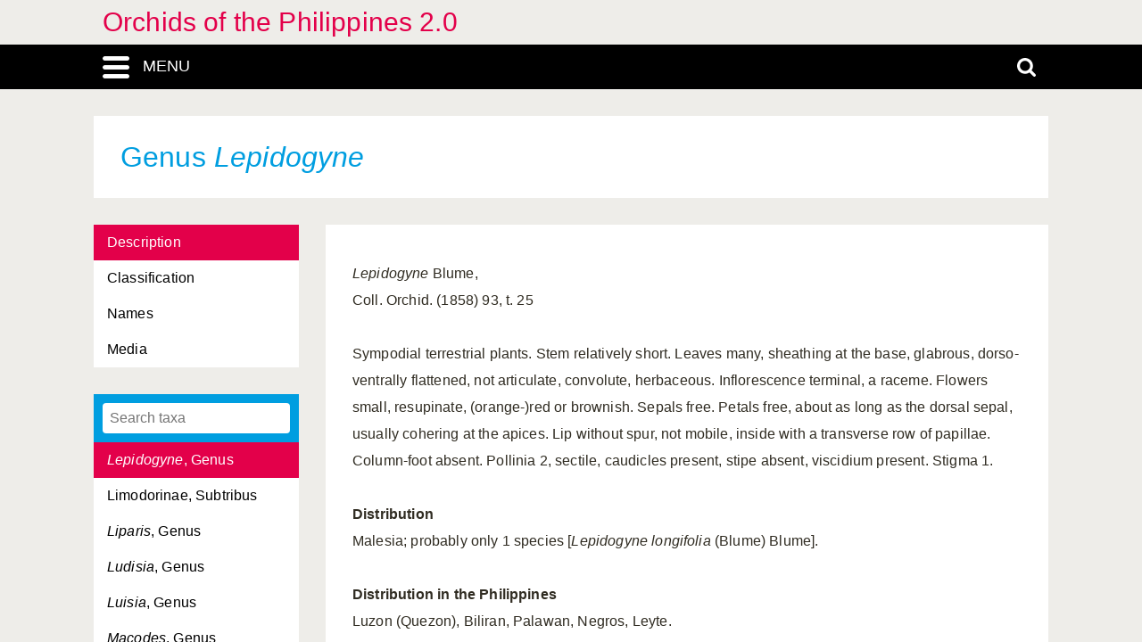

--- FILE ---
content_type: text/html; charset=UTF-8
request_url: https://orchids-philippines.linnaeus.naturalis.nl/linnaeus_ng/app/views/species/ajax_interface.php
body_size: 2323
content:
{"module":"highertaxa","url":"..\/highertaxa\/taxon.php?id=%s","results":[{"id":"128106","author":null,"authorship":null,"rank_id":"1961","parent_id":null,"is_hybrid":"0","label":"(master taxon), Regio"},{"id":"127921","author":null,"authorship":null,"rank_id":"1960","parent_id":"127920","is_hybrid":"0","label":"<span class=\"italics\">Abdominea<\/span>, Genus"},{"id":"127924","author":null,"authorship":null,"rank_id":"1960","parent_id":"127923","is_hybrid":"0","label":"<span class=\"italics\">Acanthephippium<\/span>, Genus"},{"id":"127976","author":null,"authorship":null,"rank_id":"1959","parent_id":"127975","is_hybrid":"0","label":"Acianthinae, Subtribus"},{"id":"127926","author":null,"authorship":null,"rank_id":"1959","parent_id":"127925","is_hybrid":"0","label":"Acriopsidinae, Subtribus"},{"id":"127927","author":null,"authorship":null,"rank_id":"1960","parent_id":"127926","is_hybrid":"0","label":"<span class=\"italics\">Acriopsis<\/span>, Genus"},{"id":"127928","author":null,"authorship":null,"rank_id":"1960","parent_id":"127920","is_hybrid":"0","label":"<span class=\"italics\">Aerides<\/span>, Genus"},{"id":"127920","author":null,"authorship":null,"rank_id":"1959","parent_id":"127919","is_hybrid":"0","label":"Aeridinae, Subtribus"},{"id":"127931","author":null,"authorship":null,"rank_id":"1960","parent_id":"127930","is_hybrid":"0","label":"<span class=\"italics\">Aglossorhyncha<\/span>, Genus"},{"id":"127934","author":null,"authorship":null,"rank_id":"1960","parent_id":"127933","is_hybrid":"0","label":"<span class=\"italics\">Agrostophyllum<\/span>, Genus"},{"id":"127935","author":null,"authorship":null,"rank_id":"1960","parent_id":"127920","is_hybrid":"0","label":"<span class=\"italics\">Amesiella<\/span>, Genus"},{"id":"127939","author":null,"authorship":null,"rank_id":"1960","parent_id":"127938","is_hybrid":"0","label":"<span class=\"italics\">Anoectochilus<\/span>, Genus"},{"id":"127942","author":null,"authorship":null,"rank_id":"1960","parent_id":"127941","is_hybrid":"0","label":"<span class=\"italics\">Aphyllorchis<\/span>, Genus"},{"id":"127944","author":null,"authorship":null,"rank_id":"1960","parent_id":"127943","is_hybrid":"0","label":"<span class=\"italics\">Apostasia<\/span>, Genus"},{"id":"127943","author":null,"authorship":null,"rank_id":"1957","parent_id":"128106","is_hybrid":"0","label":"Apostasioideae, Subfamilia"},{"id":"127945","author":null,"authorship":null,"rank_id":"1960","parent_id":"127933","is_hybrid":"0","label":"<span class=\"italics\">Appendicula<\/span>, Genus"},{"id":"127946","author":null,"authorship":null,"rank_id":"1960","parent_id":"127920","is_hybrid":"0","label":"<span class=\"italics\">Arachnis<\/span>, Genus"},{"id":"127922","author":null,"authorship":null,"rank_id":"1958","parent_id":"127918","is_hybrid":"0","label":"Arethuseae, Tribus"},{"id":"127994","author":null,"authorship":null,"rank_id":"1959","parent_id":"127922","is_hybrid":"0","label":"Arundinae, Subtribus"},{"id":"127947","author":null,"authorship":null,"rank_id":"1960","parent_id":"127920","is_hybrid":"0","label":"<span class=\"italics\">Ascocentrum<\/span>, Genus"},{"id":"127948","author":null,"authorship":null,"rank_id":"1960","parent_id":"127920","is_hybrid":"0","label":"<span class=\"italics\">Ascochilus<\/span>, Genus"},{"id":"127949","author":null,"authorship":null,"rank_id":"1960","parent_id":"127920","is_hybrid":"0","label":"<span class=\"italics\">Ascoglossum<\/span>, Genus"},{"id":"127923","author":null,"authorship":null,"rank_id":"1959","parent_id":"127922","is_hybrid":"0","label":"Bletiinae, Subtribus"},{"id":"127950","author":null,"authorship":null,"rank_id":"1960","parent_id":"127920","is_hybrid":"0","label":"<span class=\"italics\">Bogoria<\/span>, Genus"},{"id":"127951","author":null,"authorship":null,"rank_id":"1960","parent_id":"127920","is_hybrid":"0","label":"<span class=\"italics\">Brachypeza<\/span>, Genus"},{"id":"127953","author":null,"authorship":null,"rank_id":"1960","parent_id":"127952","is_hybrid":"0","label":"<span class=\"italics\">Bromheadia<\/span>, Genus"},{"id":"127952","author":null,"authorship":null,"rank_id":"1959","parent_id":"127925","is_hybrid":"0","label":"Bromheadiinae, Subtribus"},{"id":"127955","author":null,"authorship":null,"rank_id":"1959","parent_id":"127954","is_hybrid":"0","label":"Bulbophyllinae, Subtribus"},{"id":"127956","author":null,"authorship":null,"rank_id":"1960","parent_id":"127955","is_hybrid":"0","label":"<span class=\"italics\">Bulbophyllum<\/span>, Genus"},{"id":"127958","author":null,"authorship":null,"rank_id":"1960","parent_id":"127957","is_hybrid":"0","label":"<span class=\"italics\">Cadetia<\/span>, Genus"},{"id":"127959","author":null,"authorship":null,"rank_id":"1960","parent_id":"127923","is_hybrid":"0","label":"<span class=\"italics\">Calanthe<\/span>, Genus"},{"id":"127960","author":null,"authorship":null,"rank_id":"1960","parent_id":"127923","is_hybrid":"0","label":"<span class=\"italics\">Cephalantheropsis<\/span>, Genus"},{"id":"127961","author":null,"authorship":null,"rank_id":"1960","parent_id":"127920","is_hybrid":"0","label":"<span class=\"italics\">Ceratocentron<\/span>, Genus"},{"id":"127963","author":null,"authorship":null,"rank_id":"1960","parent_id":"127962","is_hybrid":"0","label":"<span class=\"italics\">Ceratostylis<\/span>, Genus"},{"id":"127964","author":null,"authorship":null,"rank_id":"1960","parent_id":"127920","is_hybrid":"0","label":"<span class=\"italics\">Chamaeanthus<\/span>, Genus"},{"id":"127965","author":null,"authorship":null,"rank_id":"1960","parent_id":"127938","is_hybrid":"0","label":"<span class=\"italics\">Cheirostylis<\/span>, Genus"},{"id":"127968","author":null,"authorship":null,"rank_id":"1960","parent_id":"127967","is_hybrid":"0","label":"<span class=\"italics\">Chelonistele<\/span>, Genus"},{"id":"127970","author":null,"authorship":null,"rank_id":"1960","parent_id":"127969","is_hybrid":"0","label":"<span class=\"italics\">Chrysoglossum<\/span>, Genus"},{"id":"127971","author":null,"authorship":null,"rank_id":"1960","parent_id":"127920","is_hybrid":"0","label":"<span class=\"italics\">Cleisostoma<\/span>, Genus"},{"id":"127972","author":null,"authorship":null,"rank_id":"1960","parent_id":"127967","is_hybrid":"0","label":"<span class=\"italics\">Coelogyne<\/span>, Genus"},{"id":"127966","author":null,"authorship":null,"rank_id":"1958","parent_id":"127918","is_hybrid":"0","label":"Coelogyneae, Tribus"},{"id":"127967","author":null,"authorship":null,"rank_id":"1959","parent_id":"127966","is_hybrid":"0","label":"Coelogyninae, Subtribus"},{"id":"127969","author":null,"authorship":null,"rank_id":"1959","parent_id":"127922","is_hybrid":"0","label":"Collabiinae, Subtribus"},{"id":"127973","author":null,"authorship":null,"rank_id":"1960","parent_id":"127969","is_hybrid":"0","label":"<span class=\"italics\">Collabium<\/span>, Genus"},{"id":"127974","author":null,"authorship":null,"rank_id":"1960","parent_id":"127920","is_hybrid":"0","label":"<span class=\"italics\">Cordiglottis<\/span>, Genus"},{"id":"127977","author":null,"authorship":null,"rank_id":"1960","parent_id":"127976","is_hybrid":"0","label":"<span class=\"italics\">Corybas<\/span>, Genus"},{"id":"127999","author":null,"authorship":null,"rank_id":"1959","parent_id":"127998","is_hybrid":"0","label":"Coryciinae, Subtribus"},{"id":"127979","author":null,"authorship":null,"rank_id":"1960","parent_id":"127978","is_hybrid":"0","label":"<span class=\"italics\">Corymborkis<\/span>, Genus"},{"id":"127937","author":null,"authorship":null,"rank_id":"1958","parent_id":"127936","is_hybrid":"0","label":"Cranichideae, Tribus"},{"id":"127980","author":null,"authorship":null,"rank_id":"1959","parent_id":"127975","is_hybrid":"0","label":"Cryptostylidinae, Subtribus"},{"id":"127981","author":null,"authorship":null,"rank_id":"1960","parent_id":"127980","is_hybrid":"0","label":"<span class=\"italics\">Cryptostylis<\/span>, Genus"},{"id":"127925","author":null,"authorship":null,"rank_id":"1958","parent_id":"127918","is_hybrid":"0","label":"Cymbidieae, Tribus"},{"id":"127983","author":null,"authorship":null,"rank_id":"1960","parent_id":"127982","is_hybrid":"0","label":"<span class=\"italics\">Cymbidium<\/span>, Genus"},{"id":"128056","author":null,"authorship":null,"rank_id":"1957","parent_id":"128106","is_hybrid":"0","label":"Cypripedioideae, Subfamilia"},{"id":"127982","author":null,"authorship":null,"rank_id":"1959","parent_id":"127925","is_hybrid":"0","label":"Cyrtopodiinae, Subtribus"},{"id":"127986","author":null,"authorship":null,"rank_id":"1960","parent_id":"127985","is_hybrid":"0","label":"<span class=\"italics\">Cyrtosia<\/span>, Genus"},{"id":"127987","author":null,"authorship":null,"rank_id":"1960","parent_id":"127938","is_hybrid":"0","label":"<span class=\"italics\">Cystorchis<\/span>, Genus"},{"id":"127954","author":null,"authorship":null,"rank_id":"1958","parent_id":"127918","is_hybrid":"0","label":"Dendrobieae, Tribus"},{"id":"127957","author":null,"authorship":null,"rank_id":"1959","parent_id":"127954","is_hybrid":"0","label":"Dendrobiinae, Subtribus"},{"id":"127988","author":null,"authorship":null,"rank_id":"1960","parent_id":"127957","is_hybrid":"0","label":"<span class=\"italics\">Dendrobium<\/span>, Genus"},{"id":"127989","author":null,"authorship":null,"rank_id":"1960","parent_id":"127967","is_hybrid":"0","label":"<span class=\"italics\">Dendrochilum<\/span>, Genus"},{"id":"127992","author":null,"authorship":null,"rank_id":"1960","parent_id":"127991","is_hybrid":"0","label":"<span class=\"italics\">Didymoplexis<\/span>, Genus"},{"id":"127993","author":null,"authorship":null,"rank_id":"1960","parent_id":"127969","is_hybrid":"0","label":"<span class=\"italics\">Diglyphosa<\/span>, Genus"},{"id":"127995","author":null,"authorship":null,"rank_id":"1960","parent_id":"127994","is_hybrid":"0","label":"<span class=\"italics\">Dilochia<\/span>, Genus"},{"id":"127996","author":null,"authorship":null,"rank_id":"1960","parent_id":"127957","is_hybrid":"0","label":"<span class=\"italics\">Diplocaulobium<\/span>, Genus"},{"id":"127997","author":null,"authorship":null,"rank_id":"1960","parent_id":"127982","is_hybrid":"0","label":"<span class=\"italics\">Dipodium<\/span>, Genus"},{"id":"127998","author":null,"authorship":null,"rank_id":"1958","parent_id":"127936","is_hybrid":"0","label":"Diseae, Tribus"},{"id":"128000","author":null,"authorship":null,"rank_id":"1960","parent_id":"127999","is_hybrid":"0","label":"<span class=\"italics\">Disperis<\/span>, Genus"},{"id":"127975","author":null,"authorship":null,"rank_id":"1958","parent_id":"127936","is_hybrid":"0","label":"Diurideae, Tribus"},{"id":"128001","author":null,"authorship":null,"rank_id":"1960","parent_id":"127962","is_hybrid":"0","label":"<span class=\"italics\">Epiblastus<\/span>, Genus"},{"id":"127929","author":null,"authorship":null,"rank_id":"1958","parent_id":"127918","is_hybrid":"0","label":"Epidendreae, Tribus"},{"id":"127918","author":null,"authorship":null,"rank_id":"1957","parent_id":"128106","is_hybrid":"0","label":"Epidendroideae, Subfamilia"},{"id":"128002","author":null,"authorship":null,"rank_id":"1960","parent_id":"127957","is_hybrid":"0","label":"<span class=\"italics\">Epigeneium<\/span>, Genus"},{"id":"128003","author":null,"authorship":null,"rank_id":"1959","parent_id":"127990","is_hybrid":"0","label":"Epipogiinae, Subtribus"},{"id":"128004","author":null,"authorship":null,"rank_id":"1960","parent_id":"128003","is_hybrid":"0","label":"<span class=\"italics\">Epipogium<\/span>, Genus"},{"id":"128005","author":null,"authorship":null,"rank_id":"1960","parent_id":"127962","is_hybrid":"0","label":"<span class=\"italics\">Eria<\/span>, Genus"},{"id":"127962","author":null,"authorship":null,"rank_id":"1959","parent_id":"127932","is_hybrid":"0","label":"Eriinae, Subtribus"},{"id":"128006","author":null,"authorship":null,"rank_id":"1960","parent_id":"127938","is_hybrid":"0","label":"<span class=\"italics\">Erythrodes<\/span>, Genus"},{"id":"128007","author":null,"authorship":null,"rank_id":"1960","parent_id":"127985","is_hybrid":"0","label":"<span class=\"italics\">Erythrorchis<\/span>, Genus"},{"id":"128009","author":null,"authorship":null,"rank_id":"1960","parent_id":"128008","is_hybrid":"0","label":"<span class=\"italics\">Eulophia<\/span>, Genus"},{"id":"128008","author":null,"authorship":null,"rank_id":"1959","parent_id":"127925","is_hybrid":"0","label":"Eulophiinae, Subtribus"},{"id":"128010","author":null,"authorship":null,"rank_id":"1960","parent_id":"127957","is_hybrid":"0","label":"<span class=\"italics\">Flickingeria<\/span>, Genus"},{"id":"128011","author":null,"authorship":null,"rank_id":"1960","parent_id":"127985","is_hybrid":"0","label":"<span class=\"italics\">Galeola<\/span>, Genus"},{"id":"127985","author":null,"authorship":null,"rank_id":"1959","parent_id":"127984","is_hybrid":"0","label":"Galeolinae, Subtribus"},{"id":"128012","author":null,"authorship":null,"rank_id":"1960","parent_id":"127920","is_hybrid":"0","label":"<span class=\"italics\">Gastrochilus<\/span>, Genus"},{"id":"128013","author":null,"authorship":null,"rank_id":"1960","parent_id":"127991","is_hybrid":"0","label":"<span class=\"italics\">Gastrodia<\/span>, Genus"},{"id":"127990","author":null,"authorship":null,"rank_id":"1958","parent_id":"127918","is_hybrid":"0","label":"Gastrodieae, Tribus"},{"id":"127991","author":null,"authorship":null,"rank_id":"1959","parent_id":"127990","is_hybrid":"0","label":"Gastrodiinae, Subtribus"},{"id":"128014","author":null,"authorship":null,"rank_id":"1960","parent_id":"128008","is_hybrid":"0","label":"<span class=\"italics\">Geodorum<\/span>, Genus"},{"id":"128015","author":null,"authorship":null,"rank_id":"1960","parent_id":"127930","is_hybrid":"0","label":"<span class=\"italics\">Glomera<\/span>, Genus"},{"id":"127930","author":null,"authorship":null,"rank_id":"1959","parent_id":"127929","is_hybrid":"0","label":"Glomerinae, Subtribus"},{"id":"128016","author":null,"authorship":null,"rank_id":"1960","parent_id":"127938","is_hybrid":"0","label":"<span class=\"italics\">Goodyera<\/span>, Genus"},{"id":"127938","author":null,"authorship":null,"rank_id":"1959","parent_id":"127937","is_hybrid":"0","label":"Goodyerinae, Subtribus"},{"id":"128017","author":null,"authorship":null,"rank_id":"1960","parent_id":"127982","is_hybrid":"0","label":"<span class=\"italics\">Grammatophyllum<\/span>, Genus"},{"id":"128018","author":null,"authorship":null,"rank_id":"1960","parent_id":"127920","is_hybrid":"0","label":"<span class=\"italics\">Grosourdya<\/span>, Genus"},{"id":"128021","author":null,"authorship":null,"rank_id":"1960","parent_id":"128020","is_hybrid":"0","label":"<span class=\"italics\">Habenaria<\/span>, Genus"},{"id":"128020","author":null,"authorship":null,"rank_id":"1959","parent_id":"128019","is_hybrid":"0","label":"Habenariinae, Subtribus"},{"id":"128022","author":null,"authorship":null,"rank_id":"1960","parent_id":"128020","is_hybrid":"0","label":"<span class=\"italics\">Herminium<\/span>, Genus"},{"id":"128023","author":null,"authorship":null,"rank_id":"1960","parent_id":"127938","is_hybrid":"0","label":"<span class=\"italics\">Hetaeria<\/span>, Genus"},{"id":"128025","author":null,"authorship":null,"rank_id":"1960","parent_id":"128024","is_hybrid":"0","label":"<span class=\"italics\">Hippeophyllum<\/span>, Genus"},{"id":"128026","author":null,"authorship":null,"rank_id":"1960","parent_id":"127938","is_hybrid":"0","label":"<span class=\"italics\">Hylophila<\/span>, Genus"},{"id":"128027","author":null,"authorship":null,"rank_id":"1960","parent_id":"127920","is_hybrid":"0","label":"<span class=\"italics\">Hymenorchis<\/span>, Genus"},{"id":"128028","author":null,"authorship":null,"rank_id":"1960","parent_id":"127938","is_hybrid":"0","label":"<span class=\"italics\">Kuhlhasseltia<\/span>, Genus"},{"id":"128029","author":null,"authorship":null,"rank_id":"1959","parent_id":"127984","is_hybrid":"0","label":"Lecanorchidinae, Subtribus"},{"id":"128030","author":null,"authorship":null,"rank_id":"1960","parent_id":"128029","is_hybrid":"0","label":"<span class=\"italics\">Lecanorchis<\/span>, Genus"},{"id":"128031","author":null,"authorship":null,"rank_id":"1960","parent_id":"127938","is_hybrid":"0","label":"<span class=\"italics\">Lepidogyne<\/span>, Genus"},{"id":"127941","author":null,"authorship":null,"rank_id":"1959","parent_id":"127940","is_hybrid":"0","label":"Limodorinae, Subtribus"},{"id":"128032","author":null,"authorship":null,"rank_id":"1960","parent_id":"128024","is_hybrid":"0","label":"<span class=\"italics\">Liparis<\/span>, Genus"},{"id":"128033","author":null,"authorship":null,"rank_id":"1960","parent_id":"127938","is_hybrid":"0","label":"<span class=\"italics\">Ludisia<\/span>, Genus"},{"id":"128034","author":null,"authorship":null,"rank_id":"1960","parent_id":"127920","is_hybrid":"0","label":"<span class=\"italics\">Luisia<\/span>, Genus"},{"id":"128035","author":null,"authorship":null,"rank_id":"1960","parent_id":"127938","is_hybrid":"0","label":"<span class=\"italics\">Macodes<\/span>, Genus"},{"id":"128036","author":null,"authorship":null,"rank_id":"1960","parent_id":"127920","is_hybrid":"0","label":"<span class=\"italics\">Macropodanthus<\/span>, Genus"},{"id":"128024","author":null,"authorship":null,"rank_id":"1958","parent_id":"127918","is_hybrid":"0","label":"Malaxideae, Tribus"},{"id":"128037","author":null,"authorship":null,"rank_id":"1960","parent_id":"128024","is_hybrid":"0","label":"<span class=\"italics\">Malaxis<\/span>, Genus"},{"id":"128038","author":null,"authorship":null,"rank_id":"1960","parent_id":"127920","is_hybrid":"0","label":"<span class=\"italics\">Malleola<\/span>, Genus"},{"id":"128039","author":null,"authorship":null,"rank_id":"1960","parent_id":"127920","is_hybrid":"0","label":"<span class=\"italics\">Megalotus<\/span>, Genus"},{"id":"128040","author":null,"authorship":null,"rank_id":"1960","parent_id":"127920","is_hybrid":"0","label":"<span class=\"italics\">Micropera<\/span>, Genus"},{"id":"128041","author":null,"authorship":null,"rank_id":"1960","parent_id":"127920","is_hybrid":"0","label":"<span class=\"italics\">Microsaccus<\/span>, Genus"},{"id":"128042","author":null,"authorship":null,"rank_id":"1960","parent_id":"127920","is_hybrid":"0","label":"<span class=\"italics\">Microtatorchis<\/span>, Genus"},{"id":"128044","author":null,"authorship":null,"rank_id":"1960","parent_id":"128043","is_hybrid":"0","label":"<span class=\"italics\">Microtis<\/span>, Genus"},{"id":"128045","author":null,"authorship":null,"rank_id":"1960","parent_id":"127938","is_hybrid":"0","label":"<span class=\"italics\">Myrmechis<\/span>, Genus"},{"id":"127940","author":null,"authorship":null,"rank_id":"1958","parent_id":"127918","is_hybrid":"0","label":"Neottieae, Tribus"},{"id":"128046","author":null,"authorship":null,"rank_id":"1960","parent_id":"127969","is_hybrid":"0","label":"<span class=\"italics\">Nephelaphyllum<\/span>, Genus"},{"id":"128048","author":null,"authorship":null,"rank_id":"1960","parent_id":"128047","is_hybrid":"0","label":"<span class=\"italics\">Nervilia<\/span>, Genus"},{"id":"128047","author":null,"authorship":null,"rank_id":"1958","parent_id":"127918","is_hybrid":"0","label":"Nervilieae, Tribus"},{"id":"128049","author":null,"authorship":null,"rank_id":"1960","parent_id":"127943","is_hybrid":"0","label":"<span class=\"italics\">Neuwiedia<\/span>, Genus"},{"id":"128050","author":null,"authorship":null,"rank_id":"1960","parent_id":"128024","is_hybrid":"0","label":"<span class=\"italics\">Oberonia<\/span>, Genus"},{"id":"128052","author":null,"authorship":null,"rank_id":"1960","parent_id":"128051","is_hybrid":"0","label":"<span class=\"italics\">Octarrhena<\/span>, Genus"},{"id":"128053","author":null,"authorship":null,"rank_id":"1960","parent_id":"127920","is_hybrid":"0","label":"<span class=\"italics\">Omoea<\/span>, Genus"},{"id":"128019","author":null,"authorship":null,"rank_id":"1958","parent_id":"127936","is_hybrid":"0","label":"Orchideae, Tribus"},{"id":"127936","author":null,"authorship":null,"rank_id":"1957","parent_id":"128106","is_hybrid":"0","label":"Orchidoideae, Subfamilia"},{"id":"128054","author":null,"authorship":null,"rank_id":"1960","parent_id":"127938","is_hybrid":"0","label":"<span class=\"italics\">Orchipedum<\/span>, Genus"},{"id":"128055","author":null,"authorship":null,"rank_id":"1960","parent_id":"127923","is_hybrid":"0","label":"<span class=\"italics\">Pachystoma<\/span>, Genus"},{"id":"128057","author":null,"authorship":null,"rank_id":"1960","parent_id":"128056","is_hybrid":"0","label":"<span class=\"italics\">Paphiopedilum<\/span>, Genus"},{"id":"128058","author":null,"authorship":null,"rank_id":"1960","parent_id":"127920","is_hybrid":"0","label":"<span class=\"italics\">Pennilabium<\/span>, Genus"},{"id":"128059","author":null,"authorship":null,"rank_id":"1960","parent_id":"128020","is_hybrid":"0","label":"<span class=\"italics\">Peristylus<\/span>, Genus"},{"id":"128060","author":null,"authorship":null,"rank_id":"1960","parent_id":"127923","is_hybrid":"0","label":"<span class=\"italics\">Phaius<\/span>, Genus"},{"id":"128061","author":null,"authorship":null,"rank_id":"1960","parent_id":"127920","is_hybrid":"0","label":"<span class=\"italics\">Phalaenopsis<\/span>, Genus"},{"id":"128062","author":null,"authorship":null,"rank_id":"1960","parent_id":"127967","is_hybrid":"0","label":"<span class=\"italics\">Pholidota<\/span>, Genus"},{"id":"128063","author":null,"authorship":null,"rank_id":"1960","parent_id":"127920","is_hybrid":"0","label":"<span class=\"italics\">Phragmorchis<\/span>, Genus"},{"id":"128064","author":null,"authorship":null,"rank_id":"1960","parent_id":"128051","is_hybrid":"0","label":"<span class=\"italics\">Phreatia<\/span>, Genus"},{"id":"128065","author":null,"authorship":null,"rank_id":"1960","parent_id":"127969","is_hybrid":"0","label":"<span class=\"italics\">Pilophyllum<\/span>, Genus"},{"id":"128066","author":null,"authorship":null,"rank_id":"1960","parent_id":"128020","is_hybrid":"0","label":"<span class=\"italics\">Platanthera<\/span>, Genus"},{"id":"128067","author":null,"authorship":null,"rank_id":"1960","parent_id":"127923","is_hybrid":"0","label":"<span class=\"italics\">Plocoglottis<\/span>, Genus"},{"id":"128068","author":null,"authorship":null,"rank_id":"1960","parent_id":"127933","is_hybrid":"0","label":"<span class=\"italics\">Poaephyllum<\/span>, Genus"},{"id":"127932","author":null,"authorship":null,"rank_id":"1958","parent_id":"127918","is_hybrid":"0","label":"Podochileae, Tribus"},{"id":"127933","author":null,"authorship":null,"rank_id":"1959","parent_id":"127932","is_hybrid":"0","label":"Podochilinae, Subtribus"},{"id":"128069","author":null,"authorship":null,"rank_id":"1960","parent_id":"127933","is_hybrid":"0","label":"<span class=\"italics\">Podochilus<\/span>, Genus"},{"id":"128071","author":null,"authorship":null,"rank_id":"1960","parent_id":"128070","is_hybrid":"0","label":"<span class=\"italics\">Polystachya<\/span>, Genus"},{"id":"128070","author":null,"authorship":null,"rank_id":"1958","parent_id":"127918","is_hybrid":"0","label":"Polystachyeae, Tribus"},{"id":"128072","author":null,"authorship":null,"rank_id":"1960","parent_id":"127920","is_hybrid":"0","label":"<span class=\"italics\">Pomatocalpa<\/span>, Genus"},{"id":"128043","author":null,"authorship":null,"rank_id":"1959","parent_id":"127975","is_hybrid":"0","label":"Prasophyllinae, Subtribus"},{"id":"128073","author":null,"authorship":null,"rank_id":"1960","parent_id":"127938","is_hybrid":"0","label":"<span class=\"italics\">Pristiglottis<\/span>, Genus"},{"id":"128074","author":null,"authorship":null,"rank_id":"1960","parent_id":"127985","is_hybrid":"0","label":"<span class=\"italics\">Pseudovanilla<\/span>, Genus"},{"id":"128075","author":null,"authorship":null,"rank_id":"1960","parent_id":"127920","is_hybrid":"0","label":"<span class=\"italics\">Pteroceras<\/span>, Genus"},{"id":"128076","author":null,"authorship":null,"rank_id":"1960","parent_id":"127920","is_hybrid":"0","label":"<span class=\"italics\">Renanthera<\/span>, Genus"},{"id":"128077","author":null,"authorship":null,"rank_id":"1960","parent_id":"127938","is_hybrid":"0","label":"<span class=\"italics\">Rhomboda<\/span>, Genus"},{"id":"128078","author":null,"authorship":null,"rank_id":"1960","parent_id":"127920","is_hybrid":"0","label":"<span class=\"italics\">Rhynchostylis<\/span>, Genus"},{"id":"128079","author":null,"authorship":null,"rank_id":"1960","parent_id":"127920","is_hybrid":"0","label":"<span class=\"italics\">Robiquetia<\/span>, Genus"},{"id":"128080","author":null,"authorship":null,"rank_id":"1960","parent_id":"127920","is_hybrid":"0","label":"<span class=\"italics\">Saccolabiopsis<\/span>, Genus"},{"id":"128081","author":null,"authorship":null,"rank_id":"1960","parent_id":"127920","is_hybrid":"0","label":"<span class=\"italics\">Sarcophyton<\/span>, Genus"},{"id":"128082","author":null,"authorship":null,"rank_id":"1960","parent_id":"127920","is_hybrid":"0","label":"<span class=\"italics\">Schoenorchis<\/span>, Genus"},{"id":"128083","author":null,"authorship":null,"rank_id":"1960","parent_id":"127938","is_hybrid":"0","label":"<span class=\"italics\">Schuitemania<\/span>, Genus"},{"id":"128084","author":null,"authorship":null,"rank_id":"1960","parent_id":"127923","is_hybrid":"0","label":"<span class=\"italics\">Spathoglottis<\/span>, Genus"},{"id":"128086","author":null,"authorship":null,"rank_id":"1960","parent_id":"128085","is_hybrid":"0","label":"<span class=\"italics\">Spiranthes<\/span>, Genus"},{"id":"128085","author":null,"authorship":null,"rank_id":"1959","parent_id":"127937","is_hybrid":"0","label":"Spiranthinae, Subtribus"},{"id":"128087","author":null,"authorship":null,"rank_id":"1960","parent_id":"128003","is_hybrid":"0","label":"<span class=\"italics\">Stereosandra<\/span>, Genus"},{"id":"128088","author":null,"authorship":null,"rank_id":"1960","parent_id":"127920","is_hybrid":"0","label":"<span class=\"italics\">Taeniophyllum<\/span>, Genus"},{"id":"128089","author":null,"authorship":null,"rank_id":"1960","parent_id":"127969","is_hybrid":"0","label":"<span class=\"italics\">Tainia<\/span>, Genus"},{"id":"128091","author":null,"authorship":null,"rank_id":"1960","parent_id":"128090","is_hybrid":"0","label":"<span class=\"italics\">Thecostele<\/span>, Genus"},{"id":"128090","author":null,"authorship":null,"rank_id":"1959","parent_id":"127925","is_hybrid":"0","label":"Thecostelinae, Subtribus"},{"id":"128051","author":null,"authorship":null,"rank_id":"1959","parent_id":"127932","is_hybrid":"0","label":"Thelasiinae, Subtribus"},{"id":"128092","author":null,"authorship":null,"rank_id":"1960","parent_id":"128051","is_hybrid":"0","label":"<span class=\"italics\">Thelasis<\/span>, Genus"},{"id":"128094","author":null,"authorship":null,"rank_id":"1960","parent_id":"128093","is_hybrid":"0","label":"<span class=\"italics\">Thelymitra<\/span>, Genus"},{"id":"128093","author":null,"authorship":null,"rank_id":"1959","parent_id":"127975","is_hybrid":"0","label":"Thelymitrinae, Subtribus"},{"id":"128095","author":null,"authorship":null,"rank_id":"1960","parent_id":"127920","is_hybrid":"0","label":"<span class=\"italics\">Thrixspermum<\/span>, Genus"},{"id":"128096","author":null,"authorship":null,"rank_id":"1960","parent_id":"127920","is_hybrid":"0","label":"<span class=\"italics\">Trichoglottis<\/span>, Genus"},{"id":"128097","author":null,"authorship":null,"rank_id":"1960","parent_id":"127962","is_hybrid":"0","label":"<span class=\"italics\">Trichotosia<\/span>, Genus"},{"id":"128098","author":null,"authorship":null,"rank_id":"1960","parent_id":"127978","is_hybrid":"0","label":"<span class=\"italics\">Tropidia<\/span>, Genus"},{"id":"127978","author":null,"authorship":null,"rank_id":"1958","parent_id":"127918","is_hybrid":"0","label":"Tropidieae, Tribus"},{"id":"128099","author":null,"authorship":null,"rank_id":"1960","parent_id":"127920","is_hybrid":"0","label":"<span class=\"italics\">Tuberolabium<\/span>, Genus"},{"id":"128100","author":null,"authorship":null,"rank_id":"1960","parent_id":"127920","is_hybrid":"0","label":"<span class=\"italics\">Vanda<\/span>, Genus"},{"id":"127919","author":null,"authorship":null,"rank_id":"1958","parent_id":"127918","is_hybrid":"0","label":"Vandeae, Tribus"},{"id":"128101","author":null,"authorship":null,"rank_id":"1960","parent_id":"127920","is_hybrid":"0","label":"<span class=\"italics\">Vandopsis<\/span>, Genus"},{"id":"128103","author":null,"authorship":null,"rank_id":"1960","parent_id":"128102","is_hybrid":"0","label":"<span class=\"italics\">Vanilla<\/span>, Genus"},{"id":"128102","author":null,"authorship":null,"rank_id":"1959","parent_id":"127984","is_hybrid":"0","label":"Vanillinae, Subtribus"},{"id":"127984","author":null,"authorship":null,"rank_id":"1957","parent_id":"128106","is_hybrid":"0","label":"Vanilloideae, Subfamilia"},{"id":"128104","author":null,"authorship":null,"rank_id":"1960","parent_id":"127938","is_hybrid":"0","label":"<span class=\"italics\">Vrydagzynea<\/span>, Genus"},{"id":"128105","author":null,"authorship":null,"rank_id":"1960","parent_id":"127938","is_hybrid":"0","label":"<span class=\"italics\">Zeuxine<\/span>, Genus"}],"total":"189"}